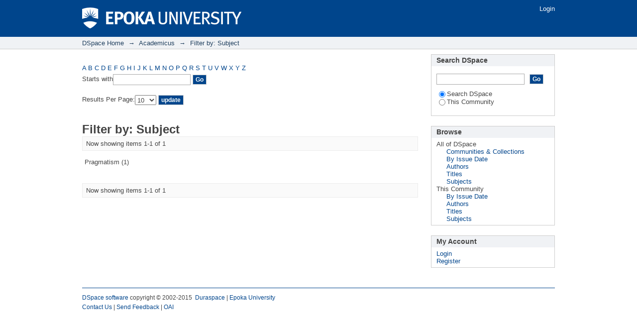

--- FILE ---
content_type: text/html;charset=utf-8
request_url: http://dspace.epoka.edu.al/handle/1/1378/search-filter?field=subject&filtertype_0=subject&filter_relational_operator_3=equals&filtertype_1=subject&filter_relational_operator_2=equals&filtertype_2=dateIssued&filtertype_3=author&filter_0=Final+Theory&filter_2=%5B2010+TO+2019%5D&filter_relational_operator_1=equals&filter_1=Pragmatism&filter_relational_operator_0=equals&filter_3=Marsonet%2C+Michele&starts_with=p
body_size: 29704
content:
<?xml version="1.0" encoding="UTF-8"?>
<!DOCTYPE html PUBLIC "-//W3C//DTD XHTML 1.0 Strict//EN" "http://www.w3.org/TR/xhtml1/DTD/xhtml1-strict.dtd">
<html xmlns="http://www.w3.org/1999/xhtml" class="no-js">
<head>
<meta content="text/html; charset=UTF-8" http-equiv="Content-Type" />
<meta content="cH8YWK4bpuRpLLECG2hjTDEayGwL4JHVqIWa7FU-5YM" name="google-site-verification" />
<meta content="IE=edge,chrome=1" http-equiv="X-UA-Compatible" />
<meta content="width=device-width; initial-scale=1.0; maximum-scale=1.0;" name="viewport" />
<meta content="cH8YWK4bpuRpLLECG2hjTDEayGwL4JHVqIWa7FU-5YM" name="google-site-verification" />
<link rel="shortcut icon" href="/themes/Mirage/images/favicon.ico" />
<link rel="apple-touch-icon" href="/themes/Mirage/images/apple-touch-icon.png" />
<meta name="Generator" content="DSpace 5.4" />
<link type="text/css" rel="stylesheet" media="screen" href="/themes/Mirage/lib/css/reset.css" />
<link type="text/css" rel="stylesheet" media="screen" href="/themes/Mirage/lib/css/base.css" />
<link type="text/css" rel="stylesheet" media="screen" href="/themes/Mirage/lib/css/helper.css" />
<link type="text/css" rel="stylesheet" media="screen" href="/themes/Mirage/lib/css/jquery-ui-1.8.15.custom.css" />
<link type="text/css" rel="stylesheet" media="screen" href="/themes/Mirage/lib/css/style.css" />
<link type="text/css" rel="stylesheet" media="screen" href="/themes/Mirage/lib/css/authority-control.css" />
<link type="text/css" rel="stylesheet" media="handheld" href="/themes/Mirage/lib/css/handheld.css" />
<link type="text/css" rel="stylesheet" media="print" href="/themes/Mirage/lib/css/print.css" />
<link type="text/css" rel="stylesheet" media="all" href="/themes/Mirage/lib/css/media.css" />
<link type="application/opensearchdescription+xml" rel="search" href="http://dspace.epoka.edu.al:80/open-search/description.xml" title="DSpace" />
<script type="text/javascript">
                                //Clear default text of empty text areas on focus
                                function tFocus(element)
                                {
                                        if (element.value == ' '){element.value='';}
                                }
                                //Clear default text of empty text areas on submit
                                function tSubmit(form)
                                {
                                        var defaultedElements = document.getElementsByTagName("textarea");
                                        for (var i=0; i != defaultedElements.length; i++){
                                                if (defaultedElements[i].value == ' '){
                                                        defaultedElements[i].value='';}}
                                }
                                //Disable pressing 'enter' key to submit a form (otherwise pressing 'enter' causes a submission to start over)
                                function disableEnterKey(e)
                                {
                                     var key;

                                     if(window.event)
                                          key = window.event.keyCode;     //Internet Explorer
                                     else
                                          key = e.which;     //Firefox and Netscape

                                     if(key == 13)  //if "Enter" pressed, then disable!
                                          return false;
                                     else
                                          return true;
                                }

                                function FnArray()
                                {
                                    this.funcs = new Array;
                                }

                                FnArray.prototype.add = function(f)
                                {
                                    if( typeof f!= "function" )
                                    {
                                        f = new Function(f);
                                    }
                                    this.funcs[this.funcs.length] = f;
                                };

                                FnArray.prototype.execute = function()
                                {
                                    for( var i=0; i < this.funcs.length; i++ )
                                    {
                                        this.funcs[i]();
                                    }
                                };

                                var runAfterJSImports = new FnArray();
            </script>
<script xmlns:i18n="http://apache.org/cocoon/i18n/2.1" type="text/javascript" src="/themes/Mirage/lib/js/modernizr-1.7.min.js"> </script>
<title>Filter by: Subject</title>
</head><!--[if lt IE 7 ]> <body class="ie6"> <![endif]-->
                <!--[if IE 7 ]>    <body class="ie7"> <![endif]-->
                <!--[if IE 8 ]>    <body class="ie8"> <![endif]-->
                <!--[if IE 9 ]>    <body class="ie9"> <![endif]-->
                <!--[if (gt IE 9)|!(IE)]><!--><body><!--<![endif]-->
<div xmlns:i18n="http://apache.org/cocoon/i18n/2.1" xmlns="http://di.tamu.edu/DRI/1.0/" id="ds-main">
<div id="ds-header-wrapper">
<div class="clearfix" id="ds-header">
<a id="ds-header-logo-link" href="/">
<span id="ds-header-logo"> </span>
</a>
<h1 class="pagetitle visuallyhidden">Filter by: Subject</h1>
<h2 xmlns:i18n="http://apache.org/cocoon/i18n/2.1" xmlns="http://di.tamu.edu/DRI/1.0/" class="static-pagetitle visuallyhidden">DSpace Repository</h2>
<div xmlns:i18n="http://apache.org/cocoon/i18n/2.1" id="ds-user-box">
<p>
<a href="/login">Login</a>
</p>
</div>
</div>
</div>
<div xmlns:i18n="http://apache.org/cocoon/i18n/2.1" id="ds-trail-wrapper">
<ul id="ds-trail">
<li class="ds-trail-link first-link ">
<a href="/">DSpace Home</a>
</li>
<li xmlns:i18n="http://apache.org/cocoon/i18n/2.1" xmlns="http://di.tamu.edu/DRI/1.0/" class="ds-trail-arrow">→</li>
<li class="ds-trail-link ">
<a href="/handle/1/1378">Academicus</a>
</li>
<li class="ds-trail-arrow">→</li>
<li class="ds-trail-link last-link">Filter by: Subject</li>
</ul>
</div>
<div xmlns:i18n="http://apache.org/cocoon/i18n/2.1" xmlns="http://di.tamu.edu/DRI/1.0/" class="hidden" id="no-js-warning-wrapper">
<div id="no-js-warning">
<div class="notice failure">JavaScript is disabled for your browser. Some features of this site may not work without it.</div>
</div>
</div>
<div id="ds-content-wrapper">
<div class="clearfix" id="ds-content">
<div id="ds-body">
<div id="aspect_discovery_SearchFacetFilter_div_browse-by-subject" class="ds-static-div primary">
<form id="aspect_discovery_SearchFacetFilter_div_filter-navigation" class="ds-interactive-div secondary navigation" action="/handle/1/1378/search-filter" method="post" onsubmit="javascript:tSubmit(this);">
<p id="aspect_discovery_SearchFacetFilter_p_hidden-fields" class="ds-paragraph hidden">
<input id="aspect_discovery_SearchFacetFilter_field_field" class="ds-hidden-field" name="field" type="hidden" value="subject" />
<input id="aspect_discovery_SearchFacetFilter_field_filtertype_0" class="ds-hidden-field" name="filtertype_0" type="hidden" value="subject" />
<input id="aspect_discovery_SearchFacetFilter_field_filter_relational_operator_3" class="ds-hidden-field" name="filter_relational_operator_3" type="hidden" value="equals" />
<input id="aspect_discovery_SearchFacetFilter_field_filtertype_1" class="ds-hidden-field" name="filtertype_1" type="hidden" value="subject" />
<input id="aspect_discovery_SearchFacetFilter_field_filter_relational_operator_2" class="ds-hidden-field" name="filter_relational_operator_2" type="hidden" value="equals" />
<input id="aspect_discovery_SearchFacetFilter_field_filtertype_2" class="ds-hidden-field" name="filtertype_2" type="hidden" value="dateIssued" />
<input id="aspect_discovery_SearchFacetFilter_field_filtertype_3" class="ds-hidden-field" name="filtertype_3" type="hidden" value="author" />
<input id="aspect_discovery_SearchFacetFilter_field_filter_0" class="ds-hidden-field" name="filter_0" type="hidden" value="Final Theory" />
<input id="aspect_discovery_SearchFacetFilter_field_filter_2" class="ds-hidden-field" name="filter_2" type="hidden" value="[2010 TO 2019]" />
<input id="aspect_discovery_SearchFacetFilter_field_filter_relational_operator_1" class="ds-hidden-field" name="filter_relational_operator_1" type="hidden" value="equals" />
<input id="aspect_discovery_SearchFacetFilter_field_filter_1" class="ds-hidden-field" name="filter_1" type="hidden" value="Pragmatism" />
<input id="aspect_discovery_SearchFacetFilter_field_filter_relational_operator_0" class="ds-hidden-field" name="filter_relational_operator_0" type="hidden" value="equals" />
<input id="aspect_discovery_SearchFacetFilter_field_filter_3" class="ds-hidden-field" name="filter_3" type="hidden" value="Marsonet, Michele" />
</p>
<ul id="aspect_discovery_SearchFacetFilter_list_jump-list" class="ds-simple-list alphabet">
<li class="ds-simple-list-item">
<a href="search-filter?field=subject&amp;filtertype_0=subject&amp;filter_relational_operator_3=equals&amp;filtertype_1=subject&amp;filter_relational_operator_2=equals&amp;filtertype_2=dateIssued&amp;filtertype_3=author&amp;filter_0=Final+Theory&amp;filter_2=%5B2010+TO+2019%5D&amp;filter_relational_operator_1=equals&amp;filter_1=Pragmatism&amp;filter_relational_operator_0=equals&amp;filter_3=Marsonet%2C+Michele&amp;starts_with=a">A</a>
</li>
<li class="ds-simple-list-item">
<a href="search-filter?field=subject&amp;filtertype_0=subject&amp;filter_relational_operator_3=equals&amp;filtertype_1=subject&amp;filter_relational_operator_2=equals&amp;filtertype_2=dateIssued&amp;filtertype_3=author&amp;filter_0=Final+Theory&amp;filter_2=%5B2010+TO+2019%5D&amp;filter_relational_operator_1=equals&amp;filter_1=Pragmatism&amp;filter_relational_operator_0=equals&amp;filter_3=Marsonet%2C+Michele&amp;starts_with=b">B</a>
</li>
<li class="ds-simple-list-item">
<a href="search-filter?field=subject&amp;filtertype_0=subject&amp;filter_relational_operator_3=equals&amp;filtertype_1=subject&amp;filter_relational_operator_2=equals&amp;filtertype_2=dateIssued&amp;filtertype_3=author&amp;filter_0=Final+Theory&amp;filter_2=%5B2010+TO+2019%5D&amp;filter_relational_operator_1=equals&amp;filter_1=Pragmatism&amp;filter_relational_operator_0=equals&amp;filter_3=Marsonet%2C+Michele&amp;starts_with=c">C</a>
</li>
<li class="ds-simple-list-item">
<a href="search-filter?field=subject&amp;filtertype_0=subject&amp;filter_relational_operator_3=equals&amp;filtertype_1=subject&amp;filter_relational_operator_2=equals&amp;filtertype_2=dateIssued&amp;filtertype_3=author&amp;filter_0=Final+Theory&amp;filter_2=%5B2010+TO+2019%5D&amp;filter_relational_operator_1=equals&amp;filter_1=Pragmatism&amp;filter_relational_operator_0=equals&amp;filter_3=Marsonet%2C+Michele&amp;starts_with=d">D</a>
</li>
<li class="ds-simple-list-item">
<a href="search-filter?field=subject&amp;filtertype_0=subject&amp;filter_relational_operator_3=equals&amp;filtertype_1=subject&amp;filter_relational_operator_2=equals&amp;filtertype_2=dateIssued&amp;filtertype_3=author&amp;filter_0=Final+Theory&amp;filter_2=%5B2010+TO+2019%5D&amp;filter_relational_operator_1=equals&amp;filter_1=Pragmatism&amp;filter_relational_operator_0=equals&amp;filter_3=Marsonet%2C+Michele&amp;starts_with=e">E</a>
</li>
<li class="ds-simple-list-item">
<a href="search-filter?field=subject&amp;filtertype_0=subject&amp;filter_relational_operator_3=equals&amp;filtertype_1=subject&amp;filter_relational_operator_2=equals&amp;filtertype_2=dateIssued&amp;filtertype_3=author&amp;filter_0=Final+Theory&amp;filter_2=%5B2010+TO+2019%5D&amp;filter_relational_operator_1=equals&amp;filter_1=Pragmatism&amp;filter_relational_operator_0=equals&amp;filter_3=Marsonet%2C+Michele&amp;starts_with=f">F</a>
</li>
<li class="ds-simple-list-item">
<a href="search-filter?field=subject&amp;filtertype_0=subject&amp;filter_relational_operator_3=equals&amp;filtertype_1=subject&amp;filter_relational_operator_2=equals&amp;filtertype_2=dateIssued&amp;filtertype_3=author&amp;filter_0=Final+Theory&amp;filter_2=%5B2010+TO+2019%5D&amp;filter_relational_operator_1=equals&amp;filter_1=Pragmatism&amp;filter_relational_operator_0=equals&amp;filter_3=Marsonet%2C+Michele&amp;starts_with=g">G</a>
</li>
<li class="ds-simple-list-item">
<a href="search-filter?field=subject&amp;filtertype_0=subject&amp;filter_relational_operator_3=equals&amp;filtertype_1=subject&amp;filter_relational_operator_2=equals&amp;filtertype_2=dateIssued&amp;filtertype_3=author&amp;filter_0=Final+Theory&amp;filter_2=%5B2010+TO+2019%5D&amp;filter_relational_operator_1=equals&amp;filter_1=Pragmatism&amp;filter_relational_operator_0=equals&amp;filter_3=Marsonet%2C+Michele&amp;starts_with=h">H</a>
</li>
<li class="ds-simple-list-item">
<a href="search-filter?field=subject&amp;filtertype_0=subject&amp;filter_relational_operator_3=equals&amp;filtertype_1=subject&amp;filter_relational_operator_2=equals&amp;filtertype_2=dateIssued&amp;filtertype_3=author&amp;filter_0=Final+Theory&amp;filter_2=%5B2010+TO+2019%5D&amp;filter_relational_operator_1=equals&amp;filter_1=Pragmatism&amp;filter_relational_operator_0=equals&amp;filter_3=Marsonet%2C+Michele&amp;starts_with=i">I</a>
</li>
<li class="ds-simple-list-item">
<a href="search-filter?field=subject&amp;filtertype_0=subject&amp;filter_relational_operator_3=equals&amp;filtertype_1=subject&amp;filter_relational_operator_2=equals&amp;filtertype_2=dateIssued&amp;filtertype_3=author&amp;filter_0=Final+Theory&amp;filter_2=%5B2010+TO+2019%5D&amp;filter_relational_operator_1=equals&amp;filter_1=Pragmatism&amp;filter_relational_operator_0=equals&amp;filter_3=Marsonet%2C+Michele&amp;starts_with=j">J</a>
</li>
<li class="ds-simple-list-item">
<a href="search-filter?field=subject&amp;filtertype_0=subject&amp;filter_relational_operator_3=equals&amp;filtertype_1=subject&amp;filter_relational_operator_2=equals&amp;filtertype_2=dateIssued&amp;filtertype_3=author&amp;filter_0=Final+Theory&amp;filter_2=%5B2010+TO+2019%5D&amp;filter_relational_operator_1=equals&amp;filter_1=Pragmatism&amp;filter_relational_operator_0=equals&amp;filter_3=Marsonet%2C+Michele&amp;starts_with=k">K</a>
</li>
<li class="ds-simple-list-item">
<a href="search-filter?field=subject&amp;filtertype_0=subject&amp;filter_relational_operator_3=equals&amp;filtertype_1=subject&amp;filter_relational_operator_2=equals&amp;filtertype_2=dateIssued&amp;filtertype_3=author&amp;filter_0=Final+Theory&amp;filter_2=%5B2010+TO+2019%5D&amp;filter_relational_operator_1=equals&amp;filter_1=Pragmatism&amp;filter_relational_operator_0=equals&amp;filter_3=Marsonet%2C+Michele&amp;starts_with=l">L</a>
</li>
<li class="ds-simple-list-item">
<a href="search-filter?field=subject&amp;filtertype_0=subject&amp;filter_relational_operator_3=equals&amp;filtertype_1=subject&amp;filter_relational_operator_2=equals&amp;filtertype_2=dateIssued&amp;filtertype_3=author&amp;filter_0=Final+Theory&amp;filter_2=%5B2010+TO+2019%5D&amp;filter_relational_operator_1=equals&amp;filter_1=Pragmatism&amp;filter_relational_operator_0=equals&amp;filter_3=Marsonet%2C+Michele&amp;starts_with=m">M</a>
</li>
<li class="ds-simple-list-item">
<a href="search-filter?field=subject&amp;filtertype_0=subject&amp;filter_relational_operator_3=equals&amp;filtertype_1=subject&amp;filter_relational_operator_2=equals&amp;filtertype_2=dateIssued&amp;filtertype_3=author&amp;filter_0=Final+Theory&amp;filter_2=%5B2010+TO+2019%5D&amp;filter_relational_operator_1=equals&amp;filter_1=Pragmatism&amp;filter_relational_operator_0=equals&amp;filter_3=Marsonet%2C+Michele&amp;starts_with=n">N</a>
</li>
<li class="ds-simple-list-item">
<a href="search-filter?field=subject&amp;filtertype_0=subject&amp;filter_relational_operator_3=equals&amp;filtertype_1=subject&amp;filter_relational_operator_2=equals&amp;filtertype_2=dateIssued&amp;filtertype_3=author&amp;filter_0=Final+Theory&amp;filter_2=%5B2010+TO+2019%5D&amp;filter_relational_operator_1=equals&amp;filter_1=Pragmatism&amp;filter_relational_operator_0=equals&amp;filter_3=Marsonet%2C+Michele&amp;starts_with=o">O</a>
</li>
<li class="ds-simple-list-item">
<a href="search-filter?field=subject&amp;filtertype_0=subject&amp;filter_relational_operator_3=equals&amp;filtertype_1=subject&amp;filter_relational_operator_2=equals&amp;filtertype_2=dateIssued&amp;filtertype_3=author&amp;filter_0=Final+Theory&amp;filter_2=%5B2010+TO+2019%5D&amp;filter_relational_operator_1=equals&amp;filter_1=Pragmatism&amp;filter_relational_operator_0=equals&amp;filter_3=Marsonet%2C+Michele&amp;starts_with=p">P</a>
</li>
<li class="ds-simple-list-item">
<a href="search-filter?field=subject&amp;filtertype_0=subject&amp;filter_relational_operator_3=equals&amp;filtertype_1=subject&amp;filter_relational_operator_2=equals&amp;filtertype_2=dateIssued&amp;filtertype_3=author&amp;filter_0=Final+Theory&amp;filter_2=%5B2010+TO+2019%5D&amp;filter_relational_operator_1=equals&amp;filter_1=Pragmatism&amp;filter_relational_operator_0=equals&amp;filter_3=Marsonet%2C+Michele&amp;starts_with=q">Q</a>
</li>
<li class="ds-simple-list-item">
<a href="search-filter?field=subject&amp;filtertype_0=subject&amp;filter_relational_operator_3=equals&amp;filtertype_1=subject&amp;filter_relational_operator_2=equals&amp;filtertype_2=dateIssued&amp;filtertype_3=author&amp;filter_0=Final+Theory&amp;filter_2=%5B2010+TO+2019%5D&amp;filter_relational_operator_1=equals&amp;filter_1=Pragmatism&amp;filter_relational_operator_0=equals&amp;filter_3=Marsonet%2C+Michele&amp;starts_with=r">R</a>
</li>
<li class="ds-simple-list-item">
<a href="search-filter?field=subject&amp;filtertype_0=subject&amp;filter_relational_operator_3=equals&amp;filtertype_1=subject&amp;filter_relational_operator_2=equals&amp;filtertype_2=dateIssued&amp;filtertype_3=author&amp;filter_0=Final+Theory&amp;filter_2=%5B2010+TO+2019%5D&amp;filter_relational_operator_1=equals&amp;filter_1=Pragmatism&amp;filter_relational_operator_0=equals&amp;filter_3=Marsonet%2C+Michele&amp;starts_with=s">S</a>
</li>
<li class="ds-simple-list-item">
<a href="search-filter?field=subject&amp;filtertype_0=subject&amp;filter_relational_operator_3=equals&amp;filtertype_1=subject&amp;filter_relational_operator_2=equals&amp;filtertype_2=dateIssued&amp;filtertype_3=author&amp;filter_0=Final+Theory&amp;filter_2=%5B2010+TO+2019%5D&amp;filter_relational_operator_1=equals&amp;filter_1=Pragmatism&amp;filter_relational_operator_0=equals&amp;filter_3=Marsonet%2C+Michele&amp;starts_with=t">T</a>
</li>
<li class="ds-simple-list-item">
<a href="search-filter?field=subject&amp;filtertype_0=subject&amp;filter_relational_operator_3=equals&amp;filtertype_1=subject&amp;filter_relational_operator_2=equals&amp;filtertype_2=dateIssued&amp;filtertype_3=author&amp;filter_0=Final+Theory&amp;filter_2=%5B2010+TO+2019%5D&amp;filter_relational_operator_1=equals&amp;filter_1=Pragmatism&amp;filter_relational_operator_0=equals&amp;filter_3=Marsonet%2C+Michele&amp;starts_with=u">U</a>
</li>
<li class="ds-simple-list-item">
<a href="search-filter?field=subject&amp;filtertype_0=subject&amp;filter_relational_operator_3=equals&amp;filtertype_1=subject&amp;filter_relational_operator_2=equals&amp;filtertype_2=dateIssued&amp;filtertype_3=author&amp;filter_0=Final+Theory&amp;filter_2=%5B2010+TO+2019%5D&amp;filter_relational_operator_1=equals&amp;filter_1=Pragmatism&amp;filter_relational_operator_0=equals&amp;filter_3=Marsonet%2C+Michele&amp;starts_with=v">V</a>
</li>
<li class="ds-simple-list-item">
<a href="search-filter?field=subject&amp;filtertype_0=subject&amp;filter_relational_operator_3=equals&amp;filtertype_1=subject&amp;filter_relational_operator_2=equals&amp;filtertype_2=dateIssued&amp;filtertype_3=author&amp;filter_0=Final+Theory&amp;filter_2=%5B2010+TO+2019%5D&amp;filter_relational_operator_1=equals&amp;filter_1=Pragmatism&amp;filter_relational_operator_0=equals&amp;filter_3=Marsonet%2C+Michele&amp;starts_with=w">W</a>
</li>
<li class="ds-simple-list-item">
<a href="search-filter?field=subject&amp;filtertype_0=subject&amp;filter_relational_operator_3=equals&amp;filtertype_1=subject&amp;filter_relational_operator_2=equals&amp;filtertype_2=dateIssued&amp;filtertype_3=author&amp;filter_0=Final+Theory&amp;filter_2=%5B2010+TO+2019%5D&amp;filter_relational_operator_1=equals&amp;filter_1=Pragmatism&amp;filter_relational_operator_0=equals&amp;filter_3=Marsonet%2C+Michele&amp;starts_with=x">X</a>
</li>
<li class="ds-simple-list-item">
<a href="search-filter?field=subject&amp;filtertype_0=subject&amp;filter_relational_operator_3=equals&amp;filtertype_1=subject&amp;filter_relational_operator_2=equals&amp;filtertype_2=dateIssued&amp;filtertype_3=author&amp;filter_0=Final+Theory&amp;filter_2=%5B2010+TO+2019%5D&amp;filter_relational_operator_1=equals&amp;filter_1=Pragmatism&amp;filter_relational_operator_0=equals&amp;filter_3=Marsonet%2C+Michele&amp;starts_with=y">Y</a>
</li>
<li class="ds-simple-list-item">
<a href="search-filter?field=subject&amp;filtertype_0=subject&amp;filter_relational_operator_3=equals&amp;filtertype_1=subject&amp;filter_relational_operator_2=equals&amp;filtertype_2=dateIssued&amp;filtertype_3=author&amp;filter_0=Final+Theory&amp;filter_2=%5B2010+TO+2019%5D&amp;filter_relational_operator_1=equals&amp;filter_1=Pragmatism&amp;filter_relational_operator_0=equals&amp;filter_3=Marsonet%2C+Michele&amp;starts_with=z">Z</a>
</li>
</ul>
<p class="ds-paragraph">Starts with<input xmlns:i18n="http://apache.org/cocoon/i18n/2.1" xmlns="http://www.w3.org/1999/xhtml" id="aspect_discovery_SearchFacetFilter_field_starts_with" class="ds-text-field" name="starts_with" type="text" value="" title="Or enter first few letters:" />
<input xmlns:i18n="http://apache.org/cocoon/i18n/2.1" id="aspect_discovery_SearchFacetFilter_field_submit" class="ds-button-field" name="submit" type="submit" value="Go" />
</p>
</form>
<form id="aspect_discovery_SearchFacetFilter_div_browse-controls" class="ds-interactive-div browse controls" action="search-filter?field=subject" method="post" onsubmit="javascript:tSubmit(this);">
<p id="aspect_discovery_SearchFacetFilter_p_hidden-fields" class="ds-paragraph hidden">
<input id="aspect_discovery_SearchFacetFilter_field_field" class="ds-hidden-field" name="field" type="hidden" value="subject" />
<input id="aspect_discovery_SearchFacetFilter_field_order" class="ds-hidden-field" name="order" type="hidden" value="" />
</p>
<p class="ds-paragraph">Results Per Page:<select xmlns:i18n="http://apache.org/cocoon/i18n/2.1" xmlns="http://www.w3.org/1999/xhtml" id="aspect_discovery_SearchFacetFilter_field_rpp" class="ds-select-field" name="rpp">
<option value="5">5</option>
<option value="10" selected="selected">10</option>
<option value="20">20</option>
<option value="40">40</option>
<option value="60">60</option>
<option value="80">80</option>
<option value="100">100</option>
</select>
<input id="aspect_discovery_SearchFacetFilter_field_update" class="ds-button-field" name="update" type="submit" value="update" />
</p>
</form>
</div>
<h1 class="ds-div-head">Filter by: Subject</h1>
<div xmlns:i18n="http://apache.org/cocoon/i18n/2.1" xmlns="http://di.tamu.edu/DRI/1.0/" class="pagination clearfix top">
<p class="pagination-info">Now showing items 1-1 of 1</p>
<ul xmlns:i18n="http://apache.org/cocoon/i18n/2.1" class="pagination-links">
<li />
<li />
</ul>
</div>
<div id="aspect_discovery_SearchFacetFilter_div_browse-by-subject-results" class="ds-static-div primary">
<table id="aspect_discovery_SearchFacetFilter_table_browse-by-subject-results" class="ds-table">
<tr class="ds-table-row odd">
<td class="ds-table-cell odd">Pragmatism (1)</td>
</tr>
</table>
</div>
<div class="pagination clearfix bottom">
<p class="pagination-info">Now showing items 1-1 of 1</p>
<ul xmlns:i18n="http://apache.org/cocoon/i18n/2.1" class="pagination-links">
<li />
<li />
</ul>
</div>
</div>
<div id="ds-options-wrapper">
<div id="ds-options">
<h1 class="ds-option-set-head" id="ds-search-option-head">Search DSpace</h1>
<div xmlns:i18n="http://apache.org/cocoon/i18n/2.1" class="ds-option-set" id="ds-search-option">
<form method="post" id="ds-search-form" action="/discover">
<fieldset>
<input type="text" class="ds-text-field " name="query" />
<input xmlns:i18n="http://apache.org/cocoon/i18n/2.1" value="Go" type="submit" name="submit" class="ds-button-field " onclick="&#10;                                        var radio = document.getElementById(&quot;ds-search-form-scope-container&quot;);&#10;                                        if (radio != undefined &amp;&amp; radio.checked)&#10;                                        {&#10;                                        var form = document.getElementById(&quot;ds-search-form&quot;);&#10;                                        form.action=&#10;                                    &quot;/handle/&quot; + radio.value + &quot;/discover&quot; ; &#10;                                        }&#10;                                    " />
<label>
<input checked="checked" value="" name="scope" type="radio" id="ds-search-form-scope-all" />Search DSpace</label>
<br xmlns:i18n="http://apache.org/cocoon/i18n/2.1" />
<label>
<input name="scope" type="radio" id="ds-search-form-scope-container" value="1/1378" />This Community</label>
</fieldset>
</form>
</div>
<h1 xmlns:i18n="http://apache.org/cocoon/i18n/2.1" class="ds-option-set-head">Browse</h1>
<div xmlns:i18n="http://apache.org/cocoon/i18n/2.1" xmlns="http://di.tamu.edu/DRI/1.0/" id="aspect_viewArtifacts_Navigation_list_browse" class="ds-option-set">
<ul class="ds-options-list">
<li>
<h2 class="ds-sublist-head">All of DSpace</h2>
<ul xmlns:i18n="http://apache.org/cocoon/i18n/2.1" xmlns="http://di.tamu.edu/DRI/1.0/" class="ds-simple-list sublist">
<li class="ds-simple-list-item">
<a href="/community-list">Communities &amp; Collections</a>
</li>
<li xmlns:i18n="http://apache.org/cocoon/i18n/2.1" xmlns="http://di.tamu.edu/DRI/1.0/" class="ds-simple-list-item">
<a href="/browse?type=dateissued">By Issue Date</a>
</li>
<li xmlns:i18n="http://apache.org/cocoon/i18n/2.1" xmlns="http://di.tamu.edu/DRI/1.0/" class="ds-simple-list-item">
<a href="/browse?type=author">Authors</a>
</li>
<li xmlns:i18n="http://apache.org/cocoon/i18n/2.1" xmlns="http://di.tamu.edu/DRI/1.0/" class="ds-simple-list-item">
<a href="/browse?type=title">Titles</a>
</li>
<li xmlns:i18n="http://apache.org/cocoon/i18n/2.1" xmlns="http://di.tamu.edu/DRI/1.0/" class="ds-simple-list-item">
<a href="/browse?type=subject">Subjects</a>
</li>
</ul>
</li>
<li xmlns:i18n="http://apache.org/cocoon/i18n/2.1" xmlns="http://di.tamu.edu/DRI/1.0/">
<h2 class="ds-sublist-head">This Community</h2>
<ul xmlns:i18n="http://apache.org/cocoon/i18n/2.1" xmlns="http://di.tamu.edu/DRI/1.0/" class="ds-simple-list sublist">
<li class="ds-simple-list-item">
<a href="/handle/1/1378/browse?type=dateissued">By Issue Date</a>
</li>
<li xmlns:i18n="http://apache.org/cocoon/i18n/2.1" xmlns="http://di.tamu.edu/DRI/1.0/" class="ds-simple-list-item">
<a href="/handle/1/1378/browse?type=author">Authors</a>
</li>
<li xmlns:i18n="http://apache.org/cocoon/i18n/2.1" xmlns="http://di.tamu.edu/DRI/1.0/" class="ds-simple-list-item">
<a href="/handle/1/1378/browse?type=title">Titles</a>
</li>
<li xmlns:i18n="http://apache.org/cocoon/i18n/2.1" xmlns="http://di.tamu.edu/DRI/1.0/" class="ds-simple-list-item">
<a href="/handle/1/1378/browse?type=subject">Subjects</a>
</li>
</ul>
</li>
</ul>
</div>
<h1 xmlns:i18n="http://apache.org/cocoon/i18n/2.1" xmlns="http://di.tamu.edu/DRI/1.0/" class="ds-option-set-head">My Account</h1>
<div xmlns:i18n="http://apache.org/cocoon/i18n/2.1" xmlns="http://di.tamu.edu/DRI/1.0/" id="aspect_viewArtifacts_Navigation_list_account" class="ds-option-set">
<ul class="ds-simple-list">
<li class="ds-simple-list-item">
<a href="/login">Login</a>
</li>
<li xmlns:i18n="http://apache.org/cocoon/i18n/2.1" xmlns="http://di.tamu.edu/DRI/1.0/" class="ds-simple-list-item">
<a href="/register">Register</a>
</li>
</ul>
</div>
</div>
</div>

</div>
</div>
<div xmlns:i18n="http://apache.org/cocoon/i18n/2.1" xmlns="http://di.tamu.edu/DRI/1.0/" id="ds-footer-wrapper">
<div id="ds-footer">
<div id="ds-footer-left">
<a target="_blank" href="http://www.dspace.org/">DSpace software</a> copyright © 2002-2015  <a target="_blank" href="http://www.duraspace.org/">Duraspace</a> | <a target="_blank" href="http://www.epoka.edu.al">Epoka University</a>
</div>
<div id="ds-footer-links">
<a href="/contact">Contact Us</a> | <a xmlns:i18n="http://apache.org/cocoon/i18n/2.1" href="/feedback">Send Feedback</a> | <a xmlns:i18n="http://apache.org/cocoon/i18n/2.1" onclick="eraseCookie('viewfull');window.location='http://dspace.epoka.edu.al/oai';" href="http://dspace.epoka.edu.al/oai">OAI</a>
</div>
<a class="hidden" href="/htmlmap"> </a>
</div>
</div>
</div>
<script src="http://ajax.googleapis.com/ajax/libs/jquery/1.6.2/jquery.min.js" type="text/javascript"> </script>
<script type="text/javascript">!window.jQuery && document.write('<script type="text/javascript" src="/static/js/jquery-1.6.2.min.js"> <\/script>')</script>
<script type="text/javascript" src="/themes/Mirage/lib/js/jquery-ui-1.8.15.custom.min.js"> </script><!--[if lt IE 7 ]>
<script type="text/javascript" src="/themes/Mirage/lib/js/DD_belatedPNG_0.0.8a.js?v=1"> </script>
<script type="text/javascript">DD_belatedPNG.fix('#ds-header-logo');DD_belatedPNG.fix('#ds-footer-logo');$.each($('img[src$=png]'), function() {DD_belatedPNG.fixPng(this);});</script><![endif]-->
<script type="text/javascript">
            runAfterJSImports.execute();
        </script></body></html>
